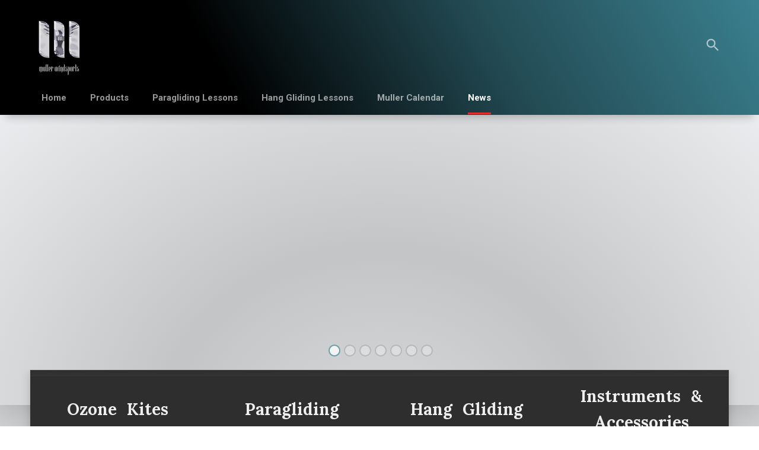

--- FILE ---
content_type: text/html
request_url: https://www.mullerwindsports.com/blogs/news/mullerwindsports-cochrane-hill-news
body_size: 640
content:
<!doctype html><html lang="en"><head><meta charset="utf-8"/><link rel="icon" href="/favicon.ico"/><link rel="canonical" href="https://www.mullerwindsports.com/"/><meta name="viewport" content="width=device-width,initial-scale=1"/><meta name="theme-color" content="#3a808f"/><meta name="description" content="We offer sales for Ozone Kites, Ozone Boards, Ozone Accessories and Hang gliding and Paragliding products. Our Instructional programs our focused on producing safe and skilled pilots."/><meta property="og:site_name" content="Muller Windsports LTD"/><meta property="og:url" content="https://www.mullerwindsports.com/"/><meta property="og:title" content="Muller Windsports"/><meta property="og:type" content="website"/><meta property="og:description" content="We offer sales for Ozone Kites, Ozone Boards, Ozone Accessories and Hang gliding and Paragliding products. Our Instructional programs our focused on producing safe and skilled pilots."/><meta name="twitter:card" content="summary_large_image"/><meta name="twitter:title" content="Muller Windsports"/><meta name="twitter:description" content="We offer sales for Ozone Kites, Ozone Boards, Ozone Accessories and Hang gliding and Paragliding products. Our Instructional programs our focused on producing safe and skilled pilots."/><link rel="preconnect" href="https://fonts.googleapis.com"/><link rel="preconnect" href="https://fonts.gstatic.com" crossorigin/><link href="https://fonts.googleapis.com/css2?family=Roboto:wght@400;700&display=swap" rel="stylesheet"/><link href="https://fonts.googleapis.com/css2?family=Lora:wght@400;700&display=swap" rel="stylesheet"/><link rel="apple-touch-icon" href="/apple-touch-icon.png"><link rel="manifest" href="/manifest.json"/><script src="https://gatewayt.moneris.com/chkt/js/chkt_v1.00.js"></script><title>Muller Windsports</title><script defer="defer" src="/static/js/main.582ec6e8.js"></script><link href="/static/css/main.32a5e9e9.css" rel="stylesheet"></head><body><noscript>You need to enable JavaScript to run this app.</noscript><div id="root"></div></body></html>

--- FILE ---
content_type: text/plain; charset=utf-8
request_url: https://firestore.googleapis.com/google.firestore.v1.Firestore/Listen/channel?VER=8&database=projects%2Fmullerwindsports%2Fdatabases%2F(default)&RID=43398&CVER=22&X-HTTP-Session-Id=gsessionid&zx=f5fcajiwh3ko&t=1
body_size: -135
content:
51
[[0,["c","1DjIO4bARSMGuWzNQnu7Bg","",8,12,30000]]]
